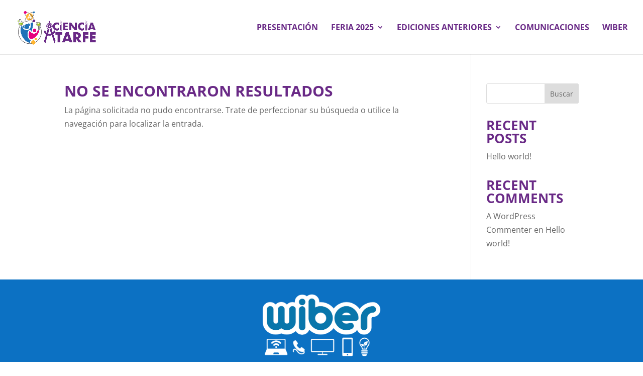

--- FILE ---
content_type: text/css
request_url: http://feria-de-la-ciencia-atarfe.wiber.es/wp-content/et-cache/81/et-core-unified-cpt-deferred-81.min.css?ver=1767354906
body_size: 1323
content:
.et-db #et-boc .et-l .et_pb_section_0_tb_footer.et_pb_section{padding-top:0px;background-color:#000000!important}.et-db #et-boc .et-l .et_pb_row_0_tb_footer{background-color:#0C71C3}.et-db #et-boc .et-l .et_pb_row_0_tb_footer,body.et-db #page-container .et-db #et-boc .et-l #et-boc .et-l .et_pb_row_0_tb_footer.et_pb_row,body.et_pb_pagebuilder_layout.single.et-db #page-container #et-boc .et-l #et-boc .et-l .et_pb_row_0_tb_footer.et_pb_row,body.et_pb_pagebuilder_layout.single.et_full_width_page.et-db #page-container #et-boc .et-l #et-boc .et-l .et_pb_row_0_tb_footer.et_pb_row{width:100%;max-width:100%}.et-db #et-boc .et-l .et_pb_image_0_tb_footer{margin-bottom:14px!important;width:250px;text-align:center}.et-db #et-boc .et-l .et_pb_row_1_tb_footer{border-width:1px;border-style:dashed;border-color:#8300E9}.et-db #et-boc .et-l .et_pb_row_1_tb_footer.et_pb_row{padding-top:10px!important;padding-right:10px!important;padding-bottom:10px!important;padding-left:10px!important;margin-top:49px!important;padding-top:10px;padding-right:10px;padding-bottom:10px;padding-left:10px}@media only screen and (max-width:980px){.et-db #et-boc .et-l .et_pb_image_0_tb_footer .et_pb_image_wrap img{width:auto}}@media only screen and (max-width:767px){.et-db #et-boc .et-l .et_pb_image_0_tb_footer .et_pb_image_wrap img{width:auto}}